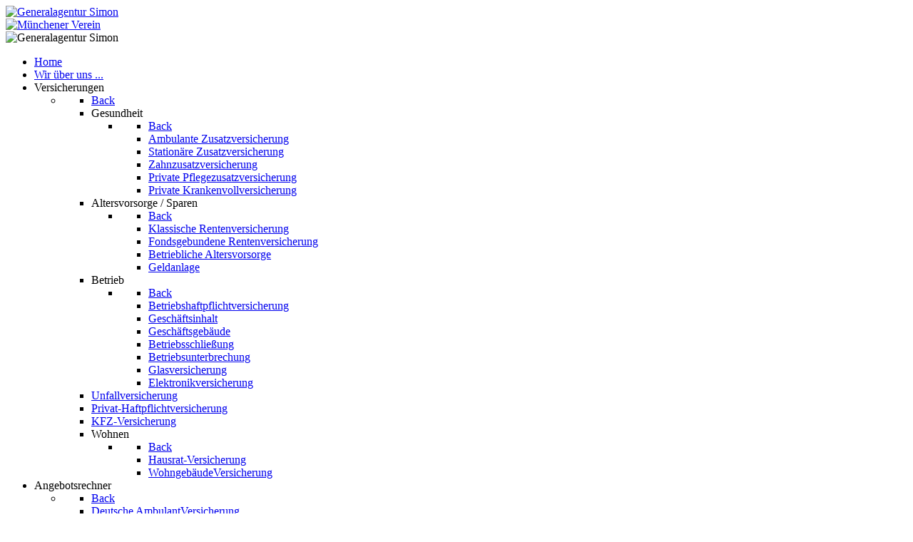

--- FILE ---
content_type: text/html; charset=utf-8
request_url: http://www.versicherung-ab.de/index.php/service/vorsorge-tipps
body_size: 6709
content:
<!DOCTYPE html>
<html lang="de-DE" dir="ltr">
        <head>
    
            <meta name="viewport" content="width=device-width, initial-scale=1.0">
        <meta http-equiv="X-UA-Compatible" content="IE=edge" />
        

        
            
    <meta charset="utf-8" />
	<base href="http://www.versicherung-ab.de/index.php/service/vorsorge-tipps" />
	<meta name="generator" content="Joomla! - Open Source Content Management" />
	<title>Vorsorge-Tipps</title>
	<link href="/media/com_phocadownload/css/main/phocadownload.css" rel="stylesheet" />
	<link href="/media/plg_content_phocadownload/css/phocadownload.css" rel="stylesheet" />
	<link href="/templates/g5_hydrogen/custom/uikit/css/uikit.min.css" rel="stylesheet" />
	<link href="/media/gantry5/assets/css/font-awesome.min.css" rel="stylesheet" />
	<link href="/media/gantry5/engines/nucleus/css-compiled/nucleus.css" rel="stylesheet" />
	<link href="/templates/g5_hydrogen/custom/css-compiled/hydrogen_15.css" rel="stylesheet" />
	<link href="/media/gantry5/assets/css/bootstrap-gantry.css" rel="stylesheet" />
	<link href="/media/gantry5/engines/nucleus/css-compiled/joomla.css" rel="stylesheet" />
	<link href="/media/jui/css/icomoon.css" rel="stylesheet" />
	<link href="/templates/g5_hydrogen/custom/css-compiled/hydrogen-joomla_15.css" rel="stylesheet" />
	<link href="/templates/g5_hydrogen/custom/css-compiled/custom_15.css" rel="stylesheet" />
	<link href="//cdn.jsdelivr.net/npm/cookieconsent@3/build/cookieconsent.min.css?8b3b9184ff81d26f7065317c6183855d" rel="stylesheet" />
	<script src="/media/jui/js/jquery.min.js?8b3b9184ff81d26f7065317c6183855d"></script>
	<script src="/media/jui/js/jquery-noconflict.js?8b3b9184ff81d26f7065317c6183855d"></script>
	<script src="/media/jui/js/jquery-migrate.min.js?8b3b9184ff81d26f7065317c6183855d"></script>
	<script src="/media/system/js/caption.js?8b3b9184ff81d26f7065317c6183855d"></script>
	<script src="/media/jui/js/bootstrap.min.js?8b3b9184ff81d26f7065317c6183855d"></script>
	<script src="/templates/g5_hydrogen/custom/uikit/js/uikit.min.js"></script>
	<script src="//cdn.jsdelivr.net/npm/cookieconsent@3/build/cookieconsent.min.js?8b3b9184ff81d26f7065317c6183855d"></script>
	<script>
jQuery(window).on('load',  function() {
				new JCaption('img.caption');
			});;// Start Cookie Alert
window.addEventListener("load", function(){
window.cookieconsent.initialise({
  "palette": {
    "popup": {
      "background": "#000000",
      "text": "#ffffff"
    },
    "button": {
      "background": "#1793d7",
      "text": "#000000",
    }
  },
  "theme": "classic",
  "position": "bottom-left",
  "type": "opt-in",
  "revokable": false,
  "revokeBtn": "<div class=\"cc-revoke {{classes}}\">Datenschutz</div>",
  "content": {
    "message": "Um unsere Webseite für Sie optimal zu gestalten und fortlaufend verbessern zu können, verwenden wir Cookies. Weitere Informationen zu Cookies erhalten Sie in unserer",
    "dismiss": "Verstanden",
    "allow": "Cookies zulassen",
    "deny": "Cookies ablehnen",
    "link": "Datenschutzerklärung.",
    "imprint_link": "Impressum",
    "href": "/index.php?Itemid=116",
  },
  "cookie": {
    "expiryDays": 365
  },
  "elements": {
    "messagelink": "<span id=\"cookieconsent:desc\" class=\"cc-message\">{{message}}<a aria-label=\"learn more about cookies\" role=\"button\" tabindex=\"0\" class=\"cc-link\" href=\"/index.php?Itemid=116\" target=\"_self\">{{link}}</a></span>"
  },
  onInitialise: function (status) {
    handleCookies(status);
  },
  onStatusChange: function (status, chosenBefore) {
    handleCookies(status);
    setTimeout(function(){ location.reload(); }, 0);
  },
  onRevokeChoice: function () {
    handleCookies(status);
  }
})});
// End Cookie Alert
function handleCookies(status){
  if (status == "allow") {






  }
}

// Init handleCookies if the user doesn't choose any options
if (document.cookie.split(';').filter(function(item) {
    return item.indexOf('cookieconsent_status=') >= 0
}).length == 0) {
  handleCookies('notset');
};
	</script>

    <!--[if (gte IE 8)&(lte IE 9)]>
        <script type="text/javascript" src="/media/gantry5/assets/js/html5shiv-printshiv.min.js"></script>
        <link rel="stylesheet" href="/media/gantry5/engines/nucleus/css/nucleus-ie9.css" type="text/css"/>
        <script type="text/javascript" src="/media/gantry5/assets/js/matchmedia.polyfill.js"></script>
        <![endif]-->
                        
</head>

    <body class="gantry site com_content view-article no-layout no-task dir-ltr itemid-288 outline-15 g-offcanvas-right g-default g-style-preset2">
        
                    

        <div id="g-offcanvas"  data-g-offcanvas-swipe="1" data-g-offcanvas-css3="1">
                        <div class="g-grid">                        

        <div class="g-block size-100">
             <div id="mobile-menu-3620-particle" class="g-content g-particle">            <div id="g-mobilemenu-container" data-g-menu-breakpoint="48rem"></div>
            </div>
        </div>
            </div>
    </div>
        <div id="g-page-surround">
            <div class="g-offcanvas-hide g-offcanvas-toggle" role="navigation" data-offcanvas-toggle aria-controls="g-offcanvas" aria-expanded="false"><i class="fa fa-fw fa-bars"></i></div>                        

                                            
                <header id="g-header" class="g-flushed">
                <div class="g-container">                                <div class="g-grid">                        

        <div class="g-block size-50 align-right">
             <div id="logo-3190-particle" class="g-content g-particle">            <a href="/" target="_self" title="Generalagentur Simon" aria-label="Generalagentur Simon" rel="home" >
                        <img src="/images/Logo-GA-Simon-weiss-links.png"  alt="Generalagentur Simon" />
            </a>
            </div>
        </div>
                    

        <div class="g-block size-50 align-left nomarginall nopaddingall">
             <div id="logo-7997-particle" class="g-content g-particle">            <a href="/" target="_self" title="Münchener Verein" aria-label="Münchener Verein" rel="home" >
                        <img src="/images/Logo-GA-Simon-weiss-rechts.png"  alt="Münchener Verein" />
            </a>
            </div>
        </div>
            </div>
                            <div class="g-grid">                        

        <div class="g-block size-100 nomarginall nopaddingall">
             <div id="logo-4261-particle" class="g-content g-particle">            <div >                    <img src="/images/header-Simon-80Jahre.png"  alt="Generalagentur Simon" />
            </div>
            </div>
        </div>
            </div>
            </div>
        
    </header>
                                
                <section id="g-navigation">
                <div class="g-container">                                <div class="g-grid">                        

        <div class="g-block size-100 align-left">
             <div id="menu-5641-particle" class="g-content g-particle">            <nav class="g-main-nav" data-g-hover-expand="true">
        <ul class="g-toplevel">
                                                                                                        
        
                        
        
                
        <li class="g-menu-item g-menu-item-type-component g-menu-item-101 g-standard  ">
            <a class="g-menu-item-container" href="http://www.versicherung-ab.de/index.php">
                                                                <span class="g-menu-item-content">
                                    <span class="g-menu-item-title">Home</span>
            
                    </span>
                                                </a>
                                </li>
    
                                                                                        
        
                        
        
                
        <li class="g-menu-item g-menu-item-type-component g-menu-item-110 g-standard  ">
            <a class="g-menu-item-container" href="/index.php/wir-ueber-uns">
                                                                <span class="g-menu-item-content">
                                    <span class="g-menu-item-title">Wir über uns ...</span>
            
                    </span>
                                                </a>
                                </li>
    
                                                                                        
        
                        
        
                
        <li class="g-menu-item g-menu-item-type-heading g-menu-item-111 g-parent g-standard  " style="position: relative;">
            <div class="g-menu-item-container" data-g-menuparent="">                                                                            <span class="g-nav-header g-menu-item-content">            <span class="g-menu-item-title">Versicherungen</span>
            </span>
                                            <span class="g-menu-parent-indicator"></span>                            </div>                                            <ul class="g-dropdown g-inactive g-fade g-dropdown-right" style="width:310px;" data-g-item-width="310px">
            <li class="g-dropdown-column">
                        <div class="g-grid">
                        <div class="g-block size-100">
            <ul class="g-sublevel">
                <li class="g-level-1 g-go-back">
                    <a class="g-menu-item-container" href="#" data-g-menuparent=""><span>Back</span></a>
                </li>
                                                                                                            
        
                        
        
                
        <li class="g-menu-item g-menu-item-type-heading g-menu-item-280 g-parent  " style="position: relative;">
            <div class="g-menu-item-container" data-g-menuparent="">                                                                            <span class="g-nav-header g-menu-item-content">            <span class="g-menu-item-title">Gesundheit</span>
            </span>
                                            <span class="g-menu-parent-indicator"></span>                            </div>                                            <ul class="g-dropdown g-inactive g-fade g-dropdown-right" style="width:310px;" data-g-item-width="310px">
            <li class="g-dropdown-column">
                        <div class="g-grid">
                        <div class="g-block size-100">
            <ul class="g-sublevel">
                <li class="g-level-2 g-go-back">
                    <a class="g-menu-item-container" href="#" data-g-menuparent=""><span>Back</span></a>
                </li>
                                                                                                            
        
                        
        
                
        <li class="g-menu-item g-menu-item-type-component g-menu-item-277  ">
            <a class="g-menu-item-container" href="/index.php/versicherungen/gesundheit/ambulante-zusatzversicherung">
                                                                <span class="g-menu-item-content">
                                    <span class="g-menu-item-title">Ambulante Zusatzversicherung</span>
            
                    </span>
                                                </a>
                                </li>
    
                                                                                        
        
                        
        
                
        <li class="g-menu-item g-menu-item-type-component g-menu-item-279  ">
            <a class="g-menu-item-container" href="/index.php/versicherungen/gesundheit/stationaere-zusatzversicherung">
                                                                <span class="g-menu-item-content">
                                    <span class="g-menu-item-title">Stationäre Zusatzversicherung</span>
            
                    </span>
                                                </a>
                                </li>
    
                                                                                        
        
                        
        
                
        <li class="g-menu-item g-menu-item-type-component g-menu-item-163  ">
            <a class="g-menu-item-container" href="/index.php/versicherungen/gesundheit/zahnzusatzversicherung">
                                                                <span class="g-menu-item-content">
                                    <span class="g-menu-item-title">Zahnzusatzversicherung</span>
            
                    </span>
                                                </a>
                                </li>
    
                                                                                        
        
                        
        
                
        <li class="g-menu-item g-menu-item-type-component g-menu-item-146  ">
            <a class="g-menu-item-container" href="/index.php/versicherungen/gesundheit/deutsche-privat-pflege">
                                                                <span class="g-menu-item-content">
                                    <span class="g-menu-item-title">Private Pflegezusatzversicherung</span>
            
                    </span>
                                                </a>
                                </li>
    
                                                                                        
        
                        
        
                
        <li class="g-menu-item g-menu-item-type-component g-menu-item-147  ">
            <a class="g-menu-item-container" href="/index.php/versicherungen/gesundheit/private-krankenversicherung">
                                                                <span class="g-menu-item-content">
                                    <span class="g-menu-item-title">Private Krankenvollversicherung</span>
            
                    </span>
                                                </a>
                                </li>
    
    
            </ul>
        </div>
            </div>

            </li>
        </ul>
            </li>
    
                                                                                        
        
                        
        
                
        <li class="g-menu-item g-menu-item-type-heading g-menu-item-281 g-parent  " style="position: relative;">
            <div class="g-menu-item-container" data-g-menuparent="">                                                                            <span class="g-nav-header g-menu-item-content">            <span class="g-menu-item-title">Altersvorsorge / Sparen</span>
            </span>
                                            <span class="g-menu-parent-indicator"></span>                            </div>                                            <ul class="g-dropdown g-inactive g-fade g-dropdown-right" style="width:310px;" data-g-item-width="310px">
            <li class="g-dropdown-column">
                        <div class="g-grid">
                        <div class="g-block size-100">
            <ul class="g-sublevel">
                <li class="g-level-2 g-go-back">
                    <a class="g-menu-item-container" href="#" data-g-menuparent=""><span>Back</span></a>
                </li>
                                                                                                            
        
                        
        
                
        <li class="g-menu-item g-menu-item-type-component g-menu-item-295  ">
            <a class="g-menu-item-container" href="/index.php/versicherungen/altersvorsorge/klassische-rentenversicherung">
                                                                <span class="g-menu-item-content">
                                    <span class="g-menu-item-title">Klassische Rentenversicherung</span>
            
                    </span>
                                                </a>
                                </li>
    
                                                                                        
        
                        
        
                
        <li class="g-menu-item g-menu-item-type-component g-menu-item-219  ">
            <a class="g-menu-item-container" href="/index.php/versicherungen/altersvorsorge/fondsgebundene-rentenversicherung">
                                                                <span class="g-menu-item-content">
                                    <span class="g-menu-item-title">Fondsgebundene Rentenversicherung</span>
            
                    </span>
                                                </a>
                                </li>
    
                                                                                        
        
                        
        
                
        <li class="g-menu-item g-menu-item-type-component g-menu-item-145  ">
            <a class="g-menu-item-container" href="/index.php/versicherungen/altersvorsorge/betriebliche-altersvorsorge">
                                                                <span class="g-menu-item-content">
                                    <span class="g-menu-item-title">Betriebliche Altersvorsorge</span>
            
                    </span>
                                                </a>
                                </li>
    
                                                                                        
        
                        
        
                
        <li class="g-menu-item g-menu-item-type-component g-menu-item-289  ">
            <a class="g-menu-item-container" href="/index.php/versicherungen/altersvorsorge/geldanlage">
                                                                <span class="g-menu-item-content">
                                    <span class="g-menu-item-title">Geldanlage</span>
            
                    </span>
                                                </a>
                                </li>
    
    
            </ul>
        </div>
            </div>

            </li>
        </ul>
            </li>
    
                                                                                        
        
                        
        
                
        <li class="g-menu-item g-menu-item-type-heading g-menu-item-303 g-parent  " style="position: relative;">
            <div class="g-menu-item-container" data-g-menuparent="">                                                                            <span class="g-nav-header g-menu-item-content">            <span class="g-menu-item-title">Betrieb</span>
            </span>
                                            <span class="g-menu-parent-indicator"></span>                            </div>                                            <ul class="g-dropdown g-inactive g-fade g-dropdown-right" style="width:310px;" data-g-item-width="310px">
            <li class="g-dropdown-column">
                        <div class="g-grid">
                        <div class="g-block size-100">
            <ul class="g-sublevel">
                <li class="g-level-2 g-go-back">
                    <a class="g-menu-item-container" href="#" data-g-menuparent=""><span>Back</span></a>
                </li>
                                                                                                            
        
                        
        
                
        <li class="g-menu-item g-menu-item-type-component g-menu-item-304  ">
            <a class="g-menu-item-container" href="/index.php/versicherungen/betrieb/betriebshaftpflichtversicherung">
                                                                <span class="g-menu-item-content">
                                    <span class="g-menu-item-title">Betriebshaftpflichtversicherung</span>
            
                    </span>
                                                </a>
                                </li>
    
                                                                                        
        
                        
        
                
        <li class="g-menu-item g-menu-item-type-component g-menu-item-305  ">
            <a class="g-menu-item-container" href="/index.php/versicherungen/betrieb/geschaeftsinhalt">
                                                                <span class="g-menu-item-content">
                                    <span class="g-menu-item-title">Geschäftsinhalt</span>
            
                    </span>
                                                </a>
                                </li>
    
                                                                                        
        
                        
        
                
        <li class="g-menu-item g-menu-item-type-component g-menu-item-306  ">
            <a class="g-menu-item-container" href="/index.php/versicherungen/betrieb/geschaeftsgebaeude">
                                                                <span class="g-menu-item-content">
                                    <span class="g-menu-item-title">Geschäftsgebäude</span>
            
                    </span>
                                                </a>
                                </li>
    
                                                                                        
        
                        
        
                
        <li class="g-menu-item g-menu-item-type-component g-menu-item-307  ">
            <a class="g-menu-item-container" href="/index.php/versicherungen/betrieb/betriebsschliessung">
                                                                <span class="g-menu-item-content">
                                    <span class="g-menu-item-title">Betriebsschließung</span>
            
                    </span>
                                                </a>
                                </li>
    
                                                                                        
        
                        
        
                
        <li class="g-menu-item g-menu-item-type-component g-menu-item-308  ">
            <a class="g-menu-item-container" href="/index.php/versicherungen/betrieb/betriebsunterbrechung">
                                                                <span class="g-menu-item-content">
                                    <span class="g-menu-item-title">Betriebsunterbrechung</span>
            
                    </span>
                                                </a>
                                </li>
    
                                                                                        
        
                        
        
                
        <li class="g-menu-item g-menu-item-type-component g-menu-item-309  ">
            <a class="g-menu-item-container" href="/index.php/versicherungen/betrieb/glasversicherung">
                                                                <span class="g-menu-item-content">
                                    <span class="g-menu-item-title">Glasversicherung</span>
            
                    </span>
                                                </a>
                                </li>
    
                                                                                        
        
                        
        
                
        <li class="g-menu-item g-menu-item-type-component g-menu-item-310  ">
            <a class="g-menu-item-container" href="/index.php/versicherungen/betrieb/elektronikversicherung">
                                                                <span class="g-menu-item-content">
                                    <span class="g-menu-item-title">Elektronikversicherung</span>
            
                    </span>
                                                </a>
                                </li>
    
    
            </ul>
        </div>
            </div>

            </li>
        </ul>
            </li>
    
                                                                                        
        
                        
        
                
        <li class="g-menu-item g-menu-item-type-component g-menu-item-148  ">
            <a class="g-menu-item-container" href="/index.php/versicherungen/unfallversicherung">
                                                                <span class="g-menu-item-content">
                                    <span class="g-menu-item-title">Unfallversicherung</span>
            
                    </span>
                                                </a>
                                </li>
    
                                                                                        
        
                        
        
                
        <li class="g-menu-item g-menu-item-type-component g-menu-item-162  ">
            <a class="g-menu-item-container" href="/index.php/versicherungen/privat-haftpflichtversicherung">
                                                                <span class="g-menu-item-content">
                                    <span class="g-menu-item-title">Privat-Haftpflichtversicherung</span>
            
                    </span>
                                                </a>
                                </li>
    
                                                                                        
        
                        
        
                
        <li class="g-menu-item g-menu-item-type-component g-menu-item-273  ">
            <a class="g-menu-item-container" href="/index.php/versicherungen/kfz-versicherung">
                                                                <span class="g-menu-item-content">
                                    <span class="g-menu-item-title">KFZ-Versicherung</span>
            
                    </span>
                                                </a>
                                </li>
    
                                                                                        
        
                        
        
                
        <li class="g-menu-item g-menu-item-type-heading g-menu-item-283 g-parent  " style="position: relative;">
            <div class="g-menu-item-container" data-g-menuparent="">                                                                            <span class="g-nav-header g-menu-item-content">            <span class="g-menu-item-title">Wohnen</span>
            </span>
                                            <span class="g-menu-parent-indicator"></span>                            </div>                                            <ul class="g-dropdown g-inactive g-fade g-dropdown-right" style="width:310px;" data-g-item-width="310px">
            <li class="g-dropdown-column">
                        <div class="g-grid">
                        <div class="g-block size-100">
            <ul class="g-sublevel">
                <li class="g-level-2 g-go-back">
                    <a class="g-menu-item-container" href="#" data-g-menuparent=""><span>Back</span></a>
                </li>
                                                                                                            
        
                        
        
                
        <li class="g-menu-item g-menu-item-type-component g-menu-item-179  ">
            <a class="g-menu-item-container" href="/index.php/versicherungen/wohnen/hausrat-versicherung">
                                                                <span class="g-menu-item-content">
                                    <span class="g-menu-item-title">Hausrat-Versicherung</span>
            
                    </span>
                                                </a>
                                </li>
    
                                                                                        
        
                        
        
                
        <li class="g-menu-item g-menu-item-type-component g-menu-item-180  ">
            <a class="g-menu-item-container" href="/index.php/versicherungen/wohnen/wohngebaeudeversicherung">
                                                                <span class="g-menu-item-content">
                                    <span class="g-menu-item-title">WohngebäudeVersicherung</span>
            
                    </span>
                                                </a>
                                </li>
    
    
            </ul>
        </div>
            </div>

            </li>
        </ul>
            </li>
    
    
            </ul>
        </div>
            </div>

            </li>
        </ul>
            </li>
    
                                                                                        
        
                        
        
                
        <li class="g-menu-item g-menu-item-type-heading g-menu-item-164 g-parent g-standard  ">
            <div class="g-menu-item-container" data-g-menuparent="">                                                                            <span class="g-nav-header g-menu-item-content">            <span class="g-menu-item-title">Angebotsrechner</span>
            </span>
                                            <span class="g-menu-parent-indicator"></span>                            </div>                                            <ul class="g-dropdown g-inactive g-fade g-dropdown-right">
            <li class="g-dropdown-column">
                        <div class="g-grid">
                        <div class="g-block size-100">
            <ul class="g-sublevel">
                <li class="g-level-1 g-go-back">
                    <a class="g-menu-item-container" href="#" data-g-menuparent=""><span>Back</span></a>
                </li>
                                                                                                            
                                                                                                                                
                        
        
                
        <li class="g-menu-item g-menu-item-type-url g-menu-item-359  ">
            <a class="g-menu-item-container" href="https://www.muenchener-verein.de/redir?accessParam=oFDJroSHeRnLwrBKXKxzAXp9zM6mjtlMA5xU9WrgLkyscrxCnNniqQ==" target="_blank" rel="noopener&#x20;noreferrer">
                                                                <span class="g-menu-item-content">
                                    <span class="g-menu-item-title">Deutsche AmbulantVersicherung</span>
            
                    </span>
                                                </a>
                                </li>
    
                                                                                        
                                                                                                                                
                        
        
                
        <li class="g-menu-item g-menu-item-type-url g-menu-item-165  ">
            <a class="g-menu-item-container" href="https://www.muenchener-verein.de/redir?accessParam=oFDJroSHeRnLwrBKXKxzAagdy8t1K-BsIKNhJc3chtTwSJtQdmCgm3Gmb7QHqFl7" target="_blank" rel="noopener&#x20;noreferrer">
                                                                <span class="g-menu-item-content">
                                    <span class="g-menu-item-title">Deutsche ZahnVersicherung</span>
            
                    </span>
                                                </a>
                                </li>
    
                                                                                        
                                                                                                                                
                        
        
                
        <li class="g-menu-item g-menu-item-type-url g-menu-item-166  ">
            <a class="g-menu-item-container" href="https://www.muenchener-verein.de/redir?accessParam=oFDJroSHeRnLwrBKXKxzATS8IhzP4RuzA5xU9WrgLkyscrxCnNniqQ==" target="_blank" rel="noopener&#x20;noreferrer">
                                                                <span class="g-menu-item-content">
                                    <span class="g-menu-item-title">Deutsche PrivatPflege</span>
            
                    </span>
                                                </a>
                                </li>
    
                                                                                        
                                                                                                                                
                        
        
                
        <li class="g-menu-item g-menu-item-type-url g-menu-item-360  ">
            <a class="g-menu-item-container" href="https://www.muenchener-verein.de/redir?accessParam=oFDJroSHeRnLwrBKXKxzARi76Iw9QoDyA5xU9WrgLkyscrxCnNniqQ==" target="_blank" rel="noopener&#x20;noreferrer">
                                                                <span class="g-menu-item-content">
                                    <span class="g-menu-item-title">Deutsche DemenzVersicherung</span>
            
                    </span>
                                                </a>
                                </li>
    
                                                                                        
                                                                                                                                
                        
        
                
        <li class="g-menu-item g-menu-item-type-url g-menu-item-361  ">
            <a class="g-menu-item-container" href="https://www.muenchener-verein.de/redir?accessParam=oFDJroSHeRnLwrBKXKxzAcJv2gpdRReTA5xU9WrgLkyscrxCnNniqQ==" target="_blank" rel="noopener&#x20;noreferrer">
                                                                <span class="g-menu-item-content">
                                    <span class="g-menu-item-title">Deutsche KrebsVersicherung</span>
            
                    </span>
                                                </a>
                                </li>
    
                                                                                        
                                                                                                                                
                        
        
                
        <li class="g-menu-item g-menu-item-type-url g-menu-item-362  ">
            <a class="g-menu-item-container" href="https://www.muenchener-verein.de/redir?accessParam=oFDJroSHeRnLwrBKXKxzAREXnfSp6jb_A5xU9WrgLkyscrxCnNniqQ==" target="_blank" rel="noopener&#x20;noreferrer">
                                                                <span class="g-menu-item-content">
                                    <span class="g-menu-item-title">KrankentagegeldVersicherung</span>
            
                    </span>
                                                </a>
                                </li>
    
                                                                                        
                                                                                                                                
                        
        
                
        <li class="g-menu-item g-menu-item-type-url g-menu-item-363  ">
            <a class="g-menu-item-container" href="https://www.muenchener-verein.de/redir?accessParam=oFDJroSHeRnLwrBKXKxzAV7U4Ut-t-deA5xU9WrgLkyscrxCnNniqQ==" target="_blank" rel="noopener&#x20;noreferrer">
                                                                <span class="g-menu-item-content">
                                    <span class="g-menu-item-title">Auslandsreisekrankenversicherung</span>
            
                    </span>
                                                </a>
                                </li>
    
    
            </ul>
        </div>
            </div>

            </li>
        </ul>
            </li>
    
                                                                                        
        
                        
        
                
        <li class="g-menu-item g-menu-item-type-heading g-menu-item-286 g-parent active g-standard  ">
            <div class="g-menu-item-container" data-g-menuparent="">                                                                            <span class="g-nav-header g-menu-item-content">            <span class="g-menu-item-title">Service</span>
            </span>
                                            <span class="g-menu-parent-indicator"></span>                            </div>                                            <ul class="g-dropdown g-inactive g-fade g-dropdown-right">
            <li class="g-dropdown-column">
                        <div class="g-grid">
                        <div class="g-block size-100">
            <ul class="g-sublevel">
                <li class="g-level-1 g-go-back">
                    <a class="g-menu-item-container" href="#" data-g-menuparent=""><span>Back</span></a>
                </li>
                                                                                                            
        
                        
        
                
        <li class="g-menu-item g-menu-item-type-component g-menu-item-287  ">
            <a class="g-menu-item-container" href="/index.php/service/schadenservice">
                                                                <span class="g-menu-item-content">
                                    <span class="g-menu-item-title">Schadenservice</span>
            
                    </span>
                                                </a>
                                </li>
    
                                                                                        
        
                        
        
                
        <li class="g-menu-item g-menu-item-type-component g-menu-item-288 active  ">
            <a class="g-menu-item-container" href="/index.php/service/vorsorge-tipps">
                                                                <span class="g-menu-item-content">
                                    <span class="g-menu-item-title">Vorsorge-Tipps</span>
            
                    </span>
                                                </a>
                                </li>
    
                                                                                        
        
                        
        
                
        <li class="g-menu-item g-menu-item-type-component g-menu-item-368  ">
            <a class="g-menu-item-container" href="/index.php/service/geschaeftszeiten">
                                                                <span class="g-menu-item-content">
                                    <span class="g-menu-item-title">Geschäftszeiten</span>
            
                    </span>
                                                </a>
                                </li>
    
    
            </ul>
        </div>
            </div>

            </li>
        </ul>
            </li>
    
                                                                                        
        
                        
        
                
        <li class="g-menu-item g-menu-item-type-component g-menu-item-117 g-standard  ">
            <a class="g-menu-item-container" href="/index.php/kontakt">
                                                                <span class="g-menu-item-content">
                                    <span class="g-menu-item-title">Kontakt</span>
            
                    </span>
                                                </a>
                                </li>
    
                                                                                        
        
                        
        
                
        <li class="g-menu-item g-menu-item-type-alias g-menu-item-116 g-standard  ">
            <a class="g-menu-item-container" href="/index.php/impressum">
                                                                <span class="g-menu-item-content">
                                    <span class="g-menu-item-title">Impressum</span>
            
                    </span>
                                                </a>
                                </li>
    
                                                                                        
        
                        
        
                
        <li class="g-menu-item g-menu-item-type-component g-menu-item-411 g-standard  ">
            <a class="g-menu-item-container" href="/index.php/datenschutzerklaerung">
                                                                <span class="g-menu-item-content">
                                    <span class="g-menu-item-title">Datenschutzerklärung</span>
            
                    </span>
                                                </a>
                                </li>
    
    
        </ul>
    </nav>
            </div>
        </div>
            </div>
            </div>
        
    </section>
                    
        <div class="g-container">        <main id="g-main">
                                        <div class="g-grid">                        

        <div class="g-block size-34 nopaddingall nomarginall">
             <div class="g-content">
                                    <div class="platform-content"><div class="moduletable ">
						

<div class="custom"  >
	<p><img style="margin-right: 10px; float: left;" src="/images/Icons/Telefon_blau.png" width="32" height="45" /><span style="color: #1793d7; font-size: 11pt;">Telefon:<br /><span style="font-size: 12pt;"><strong>0 60 21 - 2 32 42</strong></span></span></p></div>
		</div></div>
            
        </div>
        </div>
                    

        <div class="g-block size-33 nopaddingall nomarginall">
             <div class="g-content">
                                    <div class="platform-content"><div class="moduletable ">
						

<div class="custom"  >
	<p><img style="margin-right: 10px; float: left;" src="/images/Icons/Briefumschlag_blau.png" width="60" height="45" /><span style="color: #1793d7; font-size: 11pt;">Email:<br /><span style="font-size: 12pt;"><strong>info@versicherung-ab.de</strong></span></span></p></div>
		</div></div>
            
        </div>
        </div>
                    

        <div class="g-block size-33 nomarginall nopaddingall">
             <div class="g-content">
                                    <div class="platform-content"><div class="moduletable ">
						

<div class="custom"  >
	<p><img style="margin-right: 10px; float: left;" src="/images/Icons/Haus_blau.png" width="49" height="45" /><span style="color: #1793d7;"><strong><span style="font-size: 12pt;">Frohsinnstr. 22</span></strong><br /><span style="font-size: 12pt;"><strong>63739 Aschaffenburg</strong></span></span></p></div>
		</div></div>
            
        </div>
        </div>
            </div>
                            <div class="g-grid">                        

        <div class="g-block size-100">
             <div class="g-system-messages">
                                            <div id="system-message-container">
    </div>

            
    </div>
        </div>
            </div>
                            <div class="g-grid">                        

        <div class="g-block size-100 nopaddingall nomarginall">
             <div class="g-content">
                                                            <div class="platform-content row-fluid"><div class="span12"><div class="item-page" itemscope itemtype="https://schema.org/Article">
	<meta itemprop="inLanguage" content="de-DE" />
	
		
						
		
	
	
		
								<div itemprop="articleBody">
		<p>		<div class="moduletable ">
						<div id="module-slideshow-168-particle" class="g-particle"><div class="g-slideshow" >
                <div class="uk-slidenav-position" data-uk-slideshow="{
        autoplay:false,
        autoplayInterval:7000,
        kenburns:false,
        animation:'fade',
        duration:500,
        pauseOnHover:true,
        height:'auto'
    }">
            <ul class="uk-slideshow uk-overlay-active">
                    
         

        
        <li class="g-slideshow-item hidden-phone">
                                        <img alt="" src="/images/Service/Service-Vorsorge_1920x480.jpg" width="1920" height="480">
                                
                            
            
            
            
            
            
            
                                    <div class="uk-overlay-panel uk-flex uk-flex-middle uk-overlay-slide-left g-overlay-container style1">
                        <div class="slideshow-caption uk-overlay-background">
                                                                            <h3 class="g-slideshow-title"><h2><span style="color: #1793d7;">Vorsorge-Tipps</span></h2></h3>
            
                            
                            
                                                    </div>
                    </div>
                
            
            
        
                    </li>
    
            </ul>

            
                    </div>
    </div></div>		</div>
	  </p>
<p>Für unsere speziellen Zielgruppen bietet der <strong>Münchener Verein</strong> besondere Produkte und Leistungen.</p>
<p>Durch die Zusammenarbeit mit den Versorgungswerken von Handwerk, Mittelstand und dem öffentlichen Dienst haben Sie die Möglichkeit, von <strong>speziell</strong> auf die Bedürfnisse der Mitglieder <strong>zugeschnittenen Vorsorgelösungen</strong> zu profitieren.</p>
<p><img style="float: right; margin-right: 10px; margin-left: 10px;" src="/images/Service/BETHP_MV-Portal36.jpg" width="500" height="300" /> </p>
<h2>Tipps für Handwerker und Mittelstand</h2>
<h3>Bereich Altersvorsorge und Existenzsicherung</h3>
<h4 class="csc-firstHeader">Die HandwerkerRente des Münchener Verein</h4>
<div class="csc-textpic-text">
<p>Bei uns profitieren Handwerker bei der Altersvorsorge von Ihrem Beruf. Mit der HandwerkerRente gibt es bis zu vier Prozent mehr Rente. Dieser Vorteil bleibt bei einem Berufswechsel bestehen.</p>
<h4>Zehn Prozent Existenzgründer-Rabatt</h4>
<div class="csc-textpic-text">
<p>Als Handwerker erhalten Sie für die ersten drei Jahre ab Versicherungsbeginn zehn Prozent Rabatt auf den Beitrag Ihrer <strong>Berufsunfähigkeitsversicherung</strong>.</p>
</div>
</div>
<h4>Handwerkertarif</h4>
<div class="csc-textpic-text">
<p>Als Handwerker können Sie bis Alter 85 die Sterbegeldversicherung abschließen. Ihr besonderer Vorteil: Voller Versicherungsschutz besteht bereits nach 12 Monaten.</p>
</div>
<p> </p>
<h2>Tipps und Vorteile für den Öffentlichen Dienst</h2>
<h3><img style="float: right; margin-right: 10px; margin-left: 10px;" src="/images/Service/OED_Image_585x450Portal-80.jpg" width="575" height="345" />Die Beihilfetarife des Münchener Verein</h3>
<p>Sie sind Beamter oder Beihilfeberechtigter? Der Münchener Verein bietet für Sie eine Auswahl an Beihilfetarifen, die Ihre Beihilfesituation optimal ergänzen.</p>
<h3>Dienstunfähigkeitsversicherung für Beamte und Beamtenanwärter</h3>
<p>Je nach Berufsstatus bieten wir mit Absicherung der allgemeinen und speziellen Dienstunfähigkeit die passende Vorsorgelösung.</p>
<p> </p> 	</div>

	
							</div></div></div>
    
            
    </div>
        </div>
            </div>
            
    </main></div>
                                
                <footer id="g-footer">
                <div class="g-container">                                <div class="g-grid">                        

        <div class="g-block size-80 nopaddingall align-left nomarginall">
             <div class="g-content">
                                    <div class="platform-content"><div class="moduletable ">
						<ul class="nav menu nav-pills mod-list">
<li class="item-153"><a href="/index.php/startseite" >Startseite</a></li><li class="item-156"><a href="/index.php/unsere-geschaeftszeiten" >Unsere Geschäftszeiten</a></li><li class="item-108"><a href="/index.php/impressum" >Impressum / Datenschutz</a></li></ul>
		</div></div>
            
        </div>
        </div>
                    

        <div class="g-block size-20 nopaddingall nomarginall">
             <div id="totop-4616-particle" class="g-content g-particle">            <div class="totop g-particle">
    <div class="g-totop">
        <a href="#" id="g-totop" rel="nofollow">
            <i class="fa fa-angle-double-up fa-4x"></i>            nach oben                    </a>
    </div>
</div>
            </div>
        </div>
            </div>
                            <div class="g-grid">                        

        <div class="g-block size-44 nopaddingall disabled">
             <div id="copyright-3399-particle" class="g-content g-particle">            &copy;
        2022
    Generalagentur Simon
            </div>
        </div>
                    

        <div class="g-block size-56 nopaddingall">
             <div class="spacer"></div>
        </div>
            </div>
            </div>
        
    </footer>
            
                        

        </div>
                    

                        <script type="text/javascript" src="/media/gantry5/assets/js/main.js"></script>
    

    

        
    </body>
</html>
